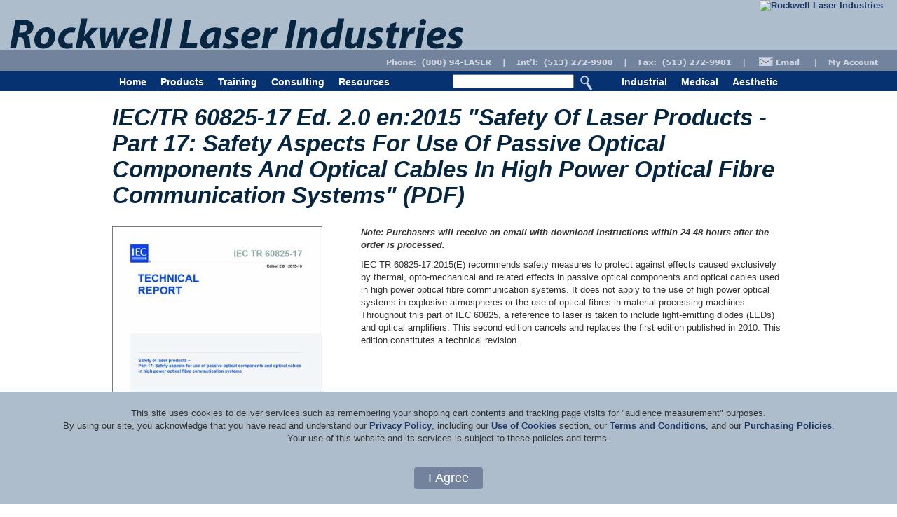

--- FILE ---
content_type: text/html; charset=utf-8
request_url: http://www.rli.com/Products/Product.aspx?idproduct=1566
body_size: 9301
content:


<!DOCTYPE html PUBLIC "-//W3C//DTD XHTML 1.0 Transitional//EN" "https://www.w3.org/TR/xhtml1/DTD/xhtml1-transitional.dtd">

<html xmlns="https://www.w3.org/1999/xhtml">
<head>
<!-- Google tag (gtag.js) -->
<script async src="https://www.googletagmanager.com/gtag/js?id=G-80K72TF4G9"></script>
<script>
  window.dataLayer = window.dataLayer || [];
  function gtag(){dataLayer.push(arguments);}
  gtag('js', new Date());

  gtag('config', 'G-80K72TF4G9');
</script>
    <meta http-equiv="Content-Type" content="text/html; charset=utf-8" /><title>
	IEC/TR 60825-17 Ed. 2.0 en:2015 &quot;Safety Of Laser Products - Part 17: Safety Aspects For Use Of Passive Optical Components And Optical Cables In High Power Optical Fibre Communication Systems&quot; (PDF) at Rockwell Laser Industries
</title><link href="/Styles/Site.css" rel="stylesheet" type="text/css" /><link href="/Styles/Site1.css" rel="stylesheet" type="text/css" />
    <!--[if !IE 7]>
	    <style type="text/css">
		    div.wrap{display:table;height:100%;}
	    </style>
    <![endif]-->
    

    

</head>
<body>
    <form name="aspnetForm" method="post" action="./Product.aspx?idproduct=1566" id="aspnetForm">
<div>
<input type="hidden" name="__EVENTTARGET" id="__EVENTTARGET" value="" />
<input type="hidden" name="__EVENTARGUMENT" id="__EVENTARGUMENT" value="" />
<input type="hidden" name="__VIEWSTATE" id="__VIEWSTATE" value="JNVARaa3zyfhVx+rCmWmTRAE1eLdRDaaAleBrHYcGnx4gBtrReesYGEpnoITL/Ses1DXxSSK9CEl43xKAf2vMwpZowr80qd0fVxPc1PhbnEhgHcW0F1MqZtXS9XDEub89pUx0Fo+sJnGN8ggNSxqkLb0C2pI2XfaU+L4q4X3i/3y5+X3fgblnGr0PPnSCQny21kRwfXPrwTU+7jd65YAy5K8+EOra6D10OkaMIoMM0a1m420vBLtFDnE6UzEt7/VurmDbKeKNoTn8Fo+lxfZAY5+n2MD+VFs5AgEwQSnV06VHjSwhJCHKw3NLRS7sfPb1MxuGQHqL/iDIfaOc1sPUEG54kFAWYXfNim9rCT1q43bfXDOKR6KQWwyXK1MJ656bvvledL94x67yPxvIyxaSxr1iKWT1VHt2XtLcrran3rtgNb35NNyxrsLNcy1bawgM7mzeD6qshRFJNEjJg/RMo+18gWzElrLvapwJ5qw4lqJd20K37j++D0rwKcgHzSYpIZHy5Xl1wXA0PPQFLEnlhcm3zOg0MkCQY9m5ubBPV7tjspApT5vL++Uv/YPeffjr/Wq+sfb/inpofEjPSRm04ZY7019fS5SqE7m/OK0c10E6y3FO5FFlNBtDoN3sXYtxHe0MGoxsFGn+2znThKB3BW5pg2ha9HgM97R96zFxM1IGscZQWWz0eEFXWiWcV1VMjzFH9yw3mWD9yIO88O1M58ldUBV1F4SvAv+f8lsSJzbBopsfcYM145u1B4iLAXcNzmFRVGZ+UlFq/83rhdkyhiW2NK/t3Mw5NDuQ/jXP10ikKJiTLLYfAKBXP40Qgqo2kUdyuQbcJq+l6k8Zphih5xrGEJoxCG/ZLcZ5x4SZuENPVNk9hRNEFaQ9VK6x+f1O3Bh2Gcpc32LO48TYoXnjEoOgpcDnIXi/b+pDy8UosvTjJKTCdBmDwYB+bS5MrzKWZNi9wEK1ADmDyU4AgQzFWkknZOqg994E6lGT+Kmm5iTYEu91UPm9Yl3BTA5G/fcGhR3cZ/AZkRzPmG4yV7Cg2SsioqhqYnZPlVpfDuj7/NhWDhflZKsDMVTUQFLOoMQ0ntfjRvba8GuwMNE8tHylLTDDsQ+1Uidkhcf9eapfzCTA75RvfHhR9kqweEFjeVeqsDJN+iEjijUSEEcsCMHyfTljIJqXA0rjT6m3iqS4pR3ON2tbL38C6X5/SSZMQLCXFBd2lN0FW8GFJ9bSIWurvElYdoJbBzaXQEZH6cDgKXIGON8pT9Lr7o8eGfjSZ8Mv2FxkcNl002wb0hzlbqcZ4YpdaUfdJ46NU4oYtwgi8SGAyj48Ey3qW4UTT7vTYdMd2k+4cIstXhNgo0Bl597WcPMEXyCP8fm5zNfb1nreda23AXjCcIPS/gdJZ1ubgab1g94Nr4S5+MmatPWSUAKlQlrvvTuGSk9Vpex/g2dDb5HtQr9rsfNMg5Ae/1AKXtjxJ6lJRbTyC6h216EhI1MCVsSTiUzjxJc5fbvZAsFDS+1oBRgi9pxaJijhcE63ankKk03f2Lp74m2nrf/gBerSt94LK8tXzpwAyyTB1KM4FPARBVGpiZVQey7RPslMD4ToFxiCvAYpEFpauC/amxcXBDDfCuiqV9yTc+3yWTYryzLdrEHs5xrXWoNgaxqn6oAr3FQfxbxrMmPT8+yRHi0jWMf03cxSP/zTjgWrSFqwkFMLJMxVx6q9K1ea/[base64]/LZHB3guxGsam7A3J091zqueo+lsAC4isLVWq1+UvccOcIl7zyddR8m+zK1LBc8MFIfYGKFgTEV2sfK23IPsObKmq4E+MoCYV+GYHhHZdNNxFJUap8wJ3A/Bz4fe48zP69+9oQCEgqGnjcVjY9L+GLL6SUjvTyhIFHucfeOJdDtD3OZXNHOfKzJUhZMNLH2050N2PPbClEo1ZmnH/oxNTC1tDa/XIKD+baUyF0xOfWhxRq1Qndod+JCxrOL8e1w6yi36P4CZwqhhsrdihKzIxd5qYMnf8mWC0S3AXKUEe5ZObVGp3fXBNlXlOuHSWyq3viZyx+HdaHChjDona6prOwZQzV59xSB8NLG+dV0RAuc27on1fNK/E5/sr/Z/+ssbSwlAkDRA6Zb9og3XlYqtF4+fkQetMhjkILRpOvMAjG2wuyI8JSEUYGmQ1MZ1tBNRDzzdJvVwLzJIIdC0lF3VA3IVvwMD5qNDa/SFyGriY+dkvpNCiQAe+o2z4YuLNk3CglrVcf4LlURwSHuwVwn4xCprl5gX4pHlkVmTocKHN1Xkr3W3VBhC62iJtys+acgnmEbY/jUUQiYQvvQ1Y10+OHy6mybuTGbj6ngJGpnliHFQyFuiDqTvSU6bEa/ZVUHi6P4VeJRjaCJVuis/MMRnDSc6WP+Q0tf0/s5lYOSS2bFUuZ4feLg3x7gArlmlagc3DT0bLm8bp5cxJYb6nJhNYQ+5Ys9aw==" />
</div>

<script type="text/javascript">
//<![CDATA[
var theForm = document.forms['aspnetForm'];
if (!theForm) {
    theForm = document.aspnetForm;
}
function __doPostBack(eventTarget, eventArgument) {
    if (!theForm.onsubmit || (theForm.onsubmit() != false)) {
        theForm.__EVENTTARGET.value = eventTarget;
        theForm.__EVENTARGUMENT.value = eventArgument;
        theForm.submit();
    }
}
//]]>
</script>


<script src="/WebResource.axd?d=pynGkmcFUV13He1Qd6_TZARZM4Xp2PE92D59rF-RCRiQmg7NIsKZIOgjlKLfaTRTROEaVRCmypuho6RUhDO_0Q2&amp;t=638942030819057530" type="text/javascript"></script>

<div>

	<input type="hidden" name="__VIEWSTATEGENERATOR" id="__VIEWSTATEGENERATOR" value="091C7683" />
	<input type="hidden" name="__PREVIOUSPAGE" id="__PREVIOUSPAGE" value="R_STgag9e9fO0adqVaD5joQo4XQ-m9PbzLyV2YDgK8uWIPbxec-1GVHBTRbbej5vYyk_x0dfaRvfhSoVcEw_Ma1tqGOUi6Qq7L9ZF2pOGjs1" />
	<input type="hidden" name="__EVENTVALIDATION" id="__EVENTVALIDATION" value="MeJsgRzk0n+IF8gOUDaVS5HuuQMrUM6vpLfIDUnfWBwAJn6IU/WU0C4pmbpobVYPyv5MPKwn9aQEWUkzXYruq5nHqMuZE3Y0/+pMcjNwrFHdfRwaZQEXLGtePkD/YSZBBUA6g6NmGCza8XIR/x2FRe3+GTFZ5pB0KA+tXEcK8M8=" />
</div>
    <div class="page">
        <div style="position: relative; height: 80px; width: 100%; background-color: #72839d; background-image: url('/Images/2012/bgnd.jpg'); background-repeat: repeat-x;">
            <div style="position: relative; z-index: 1; float: right; width: 960px; background-color: #72839d; background-image: url('/Images/2012/bgnd.jpg'); background-repeat: repeat-x;" >
                <a href="https://www.rli.com" class="noborder"><img src="/images/2012/rlilogo.jpg" alt="Rockwell Laser Industries" class="noborder" style="float: right; margin-right: 20px;" /></a>
            </div>
        </div>
        <div style="z-index: 2; position: absolute; top: 0px; width: auto;">
            <div style="width: 960px;">
                <img src="/Images/2012/logo.jpg" alt="Laser Safety Products, Training and Consulting at Rockwell Laser Industries" class="noborder" />
            </div>
        </div>
        <div class="clear"></div>
        <div style="float: right; width: 100%; background-color: #72839d;">        
            <div style="float: right; width: 960px; background-color: #72839d; height: 22px;">
                <a href="/RLIProducts/pc/custPref.asp"><img src="/Images/2012/me.gif" class="noborder" style="float: right;" alt="My RLI"/></a>
                <a href="mailto://products@rli.com"><img src="/Images/2012/email.gif" class="noborder" style="float: right; padding-right: 10px;" alt="Contact Us"/></a>
                <img src="/Images/2012/icon-phone.gif" alt="Contact Info" class="noborder" style="float: right" />
            </div>
        </div>
        <div class="clear"></div>
        <div style="margin: 0px auto 0px auto; width: 100%; background-color: #063272; height: 28px;">
            <div class="menu">
                <div id="ctl00_Panel1">
	
                    <ul style="float: left">
                        <li><a href="/default.aspx">Home</a></li>
                    </ul>
                
</div>
                <ul>
                    <li><a  href="/Products/Default.aspx">Products</a>
                        <ul>
                            <li><a href="/Products/barriers.aspx">Laser Barriers and Curtains</a>
                                <ul>
                                    <li><a href="/Products/barriers.aspx">Laser Barriers and Curtains</a></li>
                                    <li><a href="/Products/Laz-R-Barriers.aspx">LP-200 Laz-R-Barriers™</a></li>
                                    <li><a href="/Products/barrierconfig.aspx">Barrier and Curtain Configurations</a></li>
                                    <li><a href="/Products/barrierfaq.aspx">Laser Barrier FAQ's</a></li>
                                    <li><a href="/pubs/BarrierHardware.pdf">Hardware Brochure (PDF)</a></li>
                                    <li><a href="/pubs/BarrierForm.pdf">Barrier Calculation Form (PDF)</a></li>
                                </ul>
                            </li>
                            <li><a href="/Products/eyewear/NE/eyewear.aspx">Laser Eyewear</a>
                                <ul>
                                    <li><a href="/Products/eyewear/NE/eyewear.aspx">Laser Eyewear</a></li>
                                    <li><a href="/Products/ipl.aspx">IPL Eyewear and Patient Protection</a></li>
                                    <li><a href="/Products/eyewear_accessories.aspx">Eyewear Accessories</a></li>
                                    <li><a href="/Products/eyewear/lasergard.aspx">Laser-Gard&reg; Sunglasses for Pilots</a></li>
                                    <li><a href="/Products/eyewear/NE/faq.aspx">FAQ's</a></li>
                                    <li><a href="/Products/eyewear/NE/FrameStyles.aspx">Available Frame Styles</a></li>
                                </ul>
                            </li>
                            <li><a href="/Products/ipl.aspx">Patient Protection</a></li>
                            <li><a href="/Products/filters.aspx">Smoke and Plume Evacuation</a></li>
                            <li><a href="/Products/signs.aspx">Laser Warning Signs</a>
                                <ul>
                                    <li><a href="/Products/signs.aspx?idcategory=33">Illuminated Signs</a></li>
                                    <li><a href="/Products/signs.aspx?idcategory=100">Blank Signs</a></li>
                                    <li><a href="/Products/signs.aspx?idcategory=35">Class 2 Signs</a></li>
                                    <li><a href="/Products/signs.aspx?idcategory=37">Class 3B Signs</a></li>
                                    <li><a href="/Products/signs.aspx?idcategory=128">Class 3R Signs</a></li>
                                    <li><a href="/Products/signs.aspx?idcategory=38">Class 4 Signs</a></li>
                                    <li><a href="/Products/signs.aspx?idcategory=39">Specialty Signs</a></li>
                                    <li><a href="/Products/signs.aspx?idcategory=101">Sign Accessories</a></li>
                                </ul>
                            </li>
                            <li><a href="/Products/labels.aspx">Laser Warning Labels</a>
                                <ul>
                                    <li><a href="/Products/labels-cdrh.aspx">ANSI/CDRH Warning Labels</a></li>
                                    <li><a href="/Products/labels-iec.aspx">IEC Warning Labels</a></li>
                                </ul>
                            </li>
                            <li><a href="/Products/lazan.aspx">Hazard Analysis Software</a>
                                <ul>
                                    <li><a href="/Products/Product.aspx?idproduct=1603">LAZAN Lite</a></li>
                                    <li><a href="/Products/Product.aspx?idproduct=1605">LAZAN Standard</a></li>
                                    <li><a href="/Products/Product.aspx?idproduct=1606">LAZAN Premium</a></li>
                                    <li><a href="/Products/Product.aspx?idproduct=1607">SKYZAN</a></li>
                                    <li><a href="/pubs/LAZAN-7-Flyer.pdf">LAZAN Product Comparison</a></li>
                                </ul>
                            </li>
                            <li><a href="/Products/equipment.aspx">Laser Measurement Equipment</a></li>
                            <li><a href="/Products/accessories.aspx">Laser Accessories</a></li>
                            <li><a href="/Products/publications.aspx">Safety Standards and Other Publications</a>
                                <ul>
                                    <li><a href="/products/publications.aspx?idcategory=31">Laser Safety Standards</a></li>
                                    <li><a href="/products/publications.aspx?idcategory=32">Guides and Books</a></li>
                                </ul>
                            </li>
                            <li><a href="/Products/sentry.aspx">Entryway Control Systems</a>
                                <ul>
                                    <li><a href="/Products/sentry.aspx">Laser Sentry Entryway Control</a></li>
                                    <li><a href="/Pubs/AE-40-Manual.pdf">Technical Details (PDF)</a></li>
                                </ul>
                            </li>
                            <li><a href="/Products/windows/windows.aspx">Laser Protective Windows</a></li>
                            <li><a href="/Products/Closeouts/default.aspx">Product Closeouts</a></li>
                        </ul>
                    </li>
                    <li><a  href="/Training/default.aspx">Training</a>
                        <ul>
                            <li><a href="/Training/courses.aspx">Regional Courses</a>
                                <ul>
                                    <li><a href="/training/courses.aspx?idcategory=97">Industrial</a></li>
                                    <li><a href="/training/courses.aspx?idcategory=98">Medical</a></li>
                                    <li><a href="/training/courses.aspx?idcategory=99">Aesthetic</a></li>
                                </ul>
                            </li>
                            <li><a href="/Training/online.aspx">Online Courses</a>
                                <ul>
                                    <li><a href="/training/online.aspx?idcategory=129">Industrial</a></li>
                                    <li><a href="/training/online.aspx?idcategory=130">Medical</a></li>
                                    <li><a href="/training/online.aspx?idcategory=131">Aesthetic</a></li>
                                </ul>
                            </li>
                            <li><a href="/Training/onsite.aspx">On-Site Courses</a></li>
                            <li><a href="/Training/registration.aspx">Registration Details</a></li>
                            <li><a href="/Pubs/Registration.pdf">Course Registration Form (PDF)</a></li>
                            <li><a href="/Training/which-course.aspx">Which course should I take?</a></li>
                            <li><a href="/Pubs/Industrial_Training_Brochure.pdf">Brochures (PDF)</a>
                                <ul>
                                    <li><a href="/Pubs/Industrial_Training_Brochure.pdf">Industrial</a></li>
                                    <li><a href="/Pubs/Training_Brochure_Medical.pdf">Medical/Aesthetics</a></li>
                                </ul>
                            </li>
                        </ul>
                    </li>
                    <li><a href="/consulting/default.aspx">Consulting</a>
                        <ul>
                            <li><a href="/consulting/audits.aspx">Laser Safety Audits</a>
                                <ul>
                                    <li><a href="/consulting/audits.aspx">Industrial Laser Safety Audits</a></li>
                                    <li><a href="/consulting/Medaudits.aspx">Medical Laser Safety Audits</a></li>
                                </ul>
                            </li>
                            <li><a href="/consulting/cdrh.aspx">CDRH Consulting Services</a></li>
                            <li><a href="/consulting/design.aspx">Laser Facility Design</a></li>
                            <li><a href="/consulting/enclosure.aspx">Laser Enclosure Design and Manufacturing</a></li>
                            <li><a href="/consulting/intl.aspx">International Consulting Services</a></li>
                            <li><a href="/training/onsite.aspx">On-Site Training Programs</a></li>
                            <li><a href="/consulting/testing.aspx">Accredited Testing Laboratory</a></li>
                            <li><a href="">Brochures (PDF)</a>
                                <ul>
                                    <li><a href="/pubs/Industrial_Training_Brochure.pdf">Industrial</a></li>
                                    <li><a href="/pubs/training_Brochure_Medical.pdf">Medical/Aesthetics</a></li>
                                </ul>
                            </li>
                        </ul>
                    </li>
                    <li><a  href="/resources/default.aspx">Resources</a>
                        <ul>
                            <li><a href="/resources/accident.aspx">Laser Accident Database</a></li>
                            <li><a href="/resources/statecontacts.aspx">State Government Contacts</a></li>
                            <li><a href="/resources/articles.aspx">Laser Safety Articles</a></li>
                        </ul>
                    </li>
                </ul>
                <div>
                    <input id="Text1" type="text" style="margin: 4px 0px 0px 80px; padding: 0px; float: left; height: 16px;" name="SearchText"/>
                    <input type="image" name="ctl00$ImageButton1" id="ctl00_ImageButton1" class="search" src="/Images/2010/icon-search.gif" onclick="javascript:WebForm_DoPostBackWithOptions(new WebForm_PostBackOptions(&quot;ctl00$ImageButton1&quot;, &quot;&quot;, false, &quot;&quot;, &quot;../search.aspx&quot;, false, false))" style="border-width:0px;" />
                </div>
                <ul class="catmenu">
                    <li><a href="/Industrial/Default.aspx">Industrial</a></li>
                    <li><a href="/Medical/Default.aspx">Medical</a></li>
                    <li><a href="/Aesthetics/Default.aspx">Aesthetic</a></li>
                </ul>
            </div>
        </div>
        <div class="clear"></div>
        <div>
            <h1 style="width: 960px; margin: 0px auto 0px auto; padding-top: 20px">
                <span id="ctl00_MasterTitle">IEC/TR 60825-17 Ed. 2.0 en:2015 &quot;Safety Of Laser Products - Part 17: Safety Aspects For Use Of Passive Optical Components And Optical Cables In High Power Optical Fibre Communication Systems&quot; (PDF)</span>
            </h1>
        </div>
        <div class="main">
            <div style="margin-top: 5px;">
                
    
    
    <table cellspacing="0" align="Left" border="0" id="ctl00_MainContent_FormView1" style="width:100%;border-collapse:collapse;">
	<tr>
		<td colspan="2">
            <div style="float: left; width: 960px; padding-top: 20px;">
                
                <div style="float: left; width: 335px; padding-right: 20px;">
                    
                    <img id="ctl00_MainContent_FormView1_ItemImage" src="/rliproducts/pc/catalog//Images/Products/Pubs/ST-IEC-60825-17.jpg" alt="IEC/TR 60825-17 Ed. 2.0 en:2015 &amp;quot;Safety Of Laser Products - Part 17: Safety Aspects For Use Of Passive Optical Components And Optical Cables In High Power Optical Fibre Communication Systems&amp;quot; (PDF)" style="width:300px;border-width:0px;" />
                    <div class="clear">&nbsp;</div>
                    <h3>Order Information</h3>
                    
                    <div style="float: left; display: block; white-space: nowrap">
                        <p>Item Nbr:&nbsp;</p>
                        <p>Price:&nbsp;</p>
                        <p>Quantity:&nbsp;</p>
                        
                    </div>
                    <div style="float: left; display: block; white-space: nowrap">
                        <p>ST-IEC-60825-17-ED2-PDF</p>
                        <p>$133.00</p>
                        <p><input id="quantity" type="text" maxlength="4" name="quantity" style="width: 64px" value="1" /></p>
                        
                        <input type="hidden" name="idproduct" value='1566'>
                    </div>
                    <div class="clear"></div>
                    
                    <p><input type="submit" name="ctl00$MainContent$FormView1$Button2" value="Add to Cart" onclick="javascript:WebForm_DoPostBackWithOptions(new WebForm_PostBackOptions(&quot;ctl00$MainContent$FormView1$Button2&quot;, &quot;&quot;, false, &quot;&quot;, &quot;https://www.rli.com/rliproducts/pc/instPrd.asp&quot;, false, false))" id="ctl00_MainContent_FormView1_Button2" class="submitbutton" /></p>
                </div>
                <div class="productdetails">
                    <p><strong><em>Note: Purchasers will receive an email with download instructions within 24-48 hours after the order is processed.</em></strong></p><p>IEC TR 60825-17:2015(E) recommends safety measures to protect against effects caused exclusively by thermal, opto-mechanical and related effects in passive optical components and optical cables used in high power optical fibre communication systems. It does not apply to the use of high power optical systems in explosive atmospheres or the use of optical fibres in material processing machines. Throughout this part of IEC 60825, a reference to laser is taken to include light-emitting diodes (LEDs) and optical amplifiers. This second edition cancels and replaces the first edition published in 2010. This edition constitutes a technical revision.</p>
                </div>
            </div>
        </td>
	</tr>
</table>
    <div class="clear">&nbsp;</div>

            </div>
        </div>
<div style="float: left;"></div>
    </div>
    
    <div class="footermargin">
        <div class="footer">
            <div style="float: left; width: 100%; background-color: #1b3766;">
                <div class="footertext">
                    <div style="float: left;">
                        <a href="/about/about.aspx">About RLI</a> | <a href="/about/staff.aspx">Meet the Staff</a> | <a href="/about/lecturers.aspx">Course Lecturers and Consultants</a>
                    </div>
                    <div style="float: right;">
                        <a href="/about/legal.aspx">Terms &amp; Conditions</a> | <a href="/about/privacy.aspx">Privacy Statement</a> | <a href="/about/policies.aspx">Purchasing Policy</a>
                    </div>
                </div>
            </div>
            <div class="clear"></div>
            <div style="width: 960px; margin: 0px auto 0px auto; padding-top: 10px">
                Copyright 1996-2026, by Rockwell Laser Industries, Inc.&nbsp;&nbsp;All rights reserved.
            </div>
        </div>
    </div>
    <div id="ctl00_ComplianceBox" style="position: fixed; z-index: 1; width: 100%; bottom: 0px; margin-right: auto; margin-left: auto;">
        <table style="margin: 0px auto 0px auto; padding: 20px 75px 20px 75px; background-color: #adbdcc;" align="center">
            <tr>
                <td align="center">
                    <p>This site uses cookies to deliver services such as remembering your shopping cart contents and tracking page visits for "audience measurement" purposes.<br />By using our site, you acknowledge that you have read and understand our <a href="https://www.rli.com/about/privacy.aspx">Privacy Policy</a>, including our <a href="https://www.rli.com/about/privacy.aspx#cookies">Use of Cookies</a> section, our <a href="https://www.rli.com/about/legal.aspx">Terms and Conditions</a>, and our <a href="https://www.rli.com/about/policies.aspx">Purchasing Policies</a>. Your use of this website and its services is subject to these policies and terms.</p>
                </td>
            </tr>
            <tr>
                <td align="center">
                    <input type="submit" name="ctl00$Button1" value="I Agree" id="ctl00_Button1" class="submitbutton" />
                </td>
            </tr>
        </table>
    </div> 
</form>
   
</body>
</html>


--- FILE ---
content_type: text/css
request_url: http://www.rli.com/Styles/Site1.css
body_size: 4325
content:

/* Multi Column Styles */

.twocol
{
    float: left;
    width: 605px;
    padding-left: 20px;
}

.twocolflush
{
    float: left;
    width: 625px;
}

.leftcontent
{
    padding: 0px 25px 0px 0px;
    float: left;
    width: 293px;
}

.midcontent
{
    padding: 0px 20px 0px 15px;
    float: left;
    width: 292px;
}

.rightcontent
{
    padding: 0px 0px 0px 20px;
    float: left;
    width: 291px;
}

.rightcontent select
{
    font-size: 1em;
}

.sidebar
{
    background-image: url('../Images/2010/sidebar1.jpg');
    background-repeat: repeat-y;
}

.onecol
{
    padding-top: 25px;
    width: 910px;
}

.onecol ul
{
    line-height: 1.5em;
    padding-bottom: 1em;
    display: block;
    list-style-type: square;
    text-indent: 20px;
    list-style-position: inside;
}

.onecol ul ul
{
    line-height: 1.5em;
    padding-bottom: 1em;
    display: block;
    list-style-type: square;
    text-indent: 40px;
    list-style-position: inside;
}

.headerleft
{
    height: 300px;
    width: 625px;
    float: left;
}

.headerleft img 
{
    border-style: none;
    height: 300px;                        
}

.headerright
{
    padding: 20px;
    width: 293px;
    float: left;
    font-size: 90%;
}

.headertop
{
    border: 1px solid #333333;
    width: 958px;
    height: 300px;
}

.headertop h2
{
    color: #333333;
}

.productsgroup
{
 padding: 20px 0px 0px 0px;
}

.loginDisplay
{
    float: right;
    font-size: 11px;
    height: 19px;
    padding-right: 16px;
}

.leftheader
{
    padding: 20px 20px 0px 0px;
    width: 439px;
    float: left;
}

.rightheader
{
    padding: 20px 0px 0px 20px;
    width: 439px;
    float: right;
}

.newsHeader
{
    
}

.infobar
{
    float: left;
}

.contentwrapper
{
    background-position: 20px;
    width: 100%;
    float: left;
    clear: both;
    margin-left: -16px;
    /*background-image: url('../Images/2010/divider-2.gif');
    background-repeat: repeat-y;*/
}

.twocolwrapper
{
    background-position: 20px;
    padding: 0%;
    float: left;
    clear: both;
    background-image: url('../Images/2010/divider-1.gif');
    background-repeat: repeat-y;
    background-color: #FFFFFF;
    width: 100%;
}



.product
{
    margin: 0px 0px 0px -28px;
    border-style: solid;
    border-width: 0px 0px 0px 0px;
    border-color: #cccccc; /*width: 100%;*/
    float: left;
}

.productwrapper
{
    float: left;
    /*background-image: url('../Images/2010/divider-3.gif');
    background-repeat: repeat-y;*/
}

.productpic
{
    margin: 0px auto 0px auto;
    padding-bottom: 5px;
}

.productpic img
{
    border-style: none;
    border-width: 0px;
    outline: 0;
    margin: 0px auto 0px auto;
    text-align: center;
    color: #FF0066;
    display: block;
}
.productbox
{
    padding: 30px 8px 0px 8px;
    width: 202px;
    float: left;
    margin-left: 28px;
    height: 250px;
    background-image: url('/Images/2010/product-bgnd.jpg');
    background-repeat: no-repeat;
    font-size: 90%;
}

.medproductbox
{
    padding: 30px 8px 8px 8px;
    width: 202px;
    float: left;
    margin-left: 28px;
    margin-right: 0px;
    height: 238px;
    background-image: url('/Images/2010/med-bgnd.jpg');
    font-size: 90%;
}



/* LOGIN ELEMENTS   
----------------------------------------------------------*/


.failureNotification
{
    font-size: 1.2em;
    color: Red;
}

.bold
{
    font-weight: bold;
}

.bolditalic
{
    font-weight: bold;
    font-style: italic;
}

.submitbutton
{
    display: inline-block;
    border-style: none;
    -webkit-border-radius: 4;
    -moz-border-radius: 4;
    border-radius: 4px;
    font-family: Arial;
    color: #ffffff;
    font-size: 18px;
    background: #73839d;
    padding: 5px 20px 5px 20px;
    margin-top: 20px;
    text-decoration: none;
    outline:none;
}

.submitbutton:hover {
  background: #1c3867;
  text-decoration: none;
  cursor:pointer;
}


/* FORM ELEMENTS   
----------------------------------------------------------*/

fieldset
{
    border-style: none;
    float: left;
    clear: left;
}
  
legend
{   
    margin-left: .5em;
    padding-left: .25em;
    padding-right: .25em;
    color: #000000;   
    font-weight: bold;  
    
}  

fieldset ol
{
    padding: 0em 0em 0 .5em;
    list-style: none;
} 
 
fieldset li
{   
    float: left;    
    clear: left;    
    width: 100%;    
    padding-top: .5em;   
} 
 
fieldset submit
{    
    float: none;    
    width: auto;    
    border: 0 none #FFF;    
    padding-left: 9em;
    padding-top: 1em;   
}

fieldset label
{    
    float: left;    
    width: 7em;    
    margin-right: 1em;   
}

fieldset fieldset
{
    border-style: none;
    background-color: transparent;
    background-image: none;
    width: 100%;
} 
     
fieldset fieldset legend
{       
    margin-left: 0;       
    font-weight: normal;      
}
      
fieldset fieldset ol
{
    padding: 1em 0em 0 0em;
    position: relative;
    margin: 0 0 0 8em;
}      

fieldset fieldset label
{       
    float: none;       
    width: 100%;       
}

.login
{
    margin-right: auto;
    margin-left: auto;
}

/* MISC  
----------------------------------------------------------*/

.clear
{
    clear: both;
}

.bulletedlist
{
    list-style-type: none;
    text-indent: 20px;
    line-height: 175%;
}

/* QuickFind Layout */

div.bulletbox
{
    border: 2px solid #74819f;
    float: left;
    width: 99%;
    padding-top: 10px;
    padding-bottom: 10px;
}

div.qfind
{
    float: left;
    padding-left: 20px;
    font-size: 90%;
    font-family: "Helvetica Neue" , "Lucida Grande" , "Segoe UI" , Arial, Helvetica, Verdana, sans-serif;
}

div.qflabel
{
    float: left;
    width: 80px;
}
div.qfwrap
{
    float: left;
    margin-bottom: 4px;
    width: 100%; 
}
div.qffield 
{
    float: left;
}

div.quickfind input.smallElement, textarea.smallElement, select.smallElement, button.smallElement
{
font-size: 100%;
} 

.imgmap
{
    vertical-align:bottom;
    border-style: none
}

/* Course List Layout */

.coursebox
{
    width: 47%;
    float: left;
    margin-right: 3%;
    color: #555555;
}

.coursetitle
{
    border-bottom-style: solid;
    border-bottom-width: 1px;
    border-bottom-color: #333333;
    margin-bottom: 5px;
}

.courseline
{
    width: 100%;
    clear:both;
}

.lcol
{
    float: left;
   /* padding-left: 10px;*/
}

.rcol
{
    float: right;
}

.titlelink
{
    float: left;
    font-weight: bold;
   /*
    line-height: 180%;
    margin-left: 10px;*/
    padding-top: 8px;
}

.btn-ind
{
  display: block;
  width: 233px;
  height: 76px;
  background: url("/images/2010/btn-industrial.jpg") no-repeat 0 0;

}

.btn-ind:hover
{ 
  background-position: 0 -76px;
}

.btn-ind span
{
  display: none;
}

.btn-med
{
  display: block;
  width: 233px;
  height: 76px;
  background: url("/images/2010/btn-medical.jpg") no-repeat 0 0;

}

.btn-med:hover
{ 
  background-position: 0 -76px;
}

.btn-med span
{
  display: none;
}

.btn-aes
{
  display: block;
  width: 233px;
  height: 76px;
  background: url("/images/2010/btn-aesthetics.jpg") no-repeat 0 0;

}

.btn-aes:hover
{ 
  background-position: 0 -76px;
}

.btn-aes span
{
  display: none;
}

.btn-box
{
    float: left;
    background-image: url('/Images/2010/home-btns.jpg');
    width: 280px;
    padding-left: 20px;
    height: 354px; 
    padding-top: 46px;
}

/* Datagrid look */

.tablestyle 
{
	border: solid 1px #7f7f7f;
}

.altrowstyle 
{
    background-color: #edf5ff;
}

.headerstyle th 
{
    background: url(/images/2010/sprite.png) repeat-x 0px 0px;
    border-color: #989898 #cbcbcb #989898 #989898;
    border-style: solid solid solid none;
    border-width: 1px 1px 1px medium;
    color: #000;
    padding: 4px 5px 4px 10px;
    text-align: center;
    vertical-align: bottom;
}  

.headerstyle th a
{
    font-weight: normal;
	text-decoration: none;
	text-align: center;
    color: #000;
	display: block;
    padding-right: 10px;
}    

.rowstyle .sortaltrow, .altrowstyle .sortaltrow 
{
    background-color: #edf5ff;
}

.rowstyle .sortrow, .altrowstyle .sortrow 
{
    background-color: #dbeaff;
}

.rowstyle td, .altrowstyle td 
{
    padding: 4px 10px 4px 10px;
    border-right: solid 1px #cbcbcb;
}

.headerstyle .sortascheader 
{
    background: url(/images/2010/sprite.png) repeat-x 0px -100px;
}

.headerstyle .sortascheader a 
{
    background: url(/images/2010/dt-arrow-up.png) no-repeat right 50%;
} 

.headerstyle .sortdescheader 
{
    background: url(/images/2010/sprite.png) repeat-x 0px -100px;
}   

.headerstyle .sortdescheader a 
{
    background: url(/images/2010/dt-arrow-dn.png) no-repeat right 50%;
} 

/* Rounded COrner Container */

#rnd_container
{
    padding: 25px 0px 25px 0px;
    background: #FFFFFF;
}
    
    .rnd_top, .rnd_bottom {display:block; background:#FFFFFF; font-size:1px;}
    .rnd_b1, .rnd_b2, .rnd_b3, .rnd_b4 {display:block; overflow:hidden;}
    .rnd_b1, .rnd_b2, .rnd_b3 {height:1px;}
    .rnd_b2, .rnd_b3, .rnd_b4 {background:#FFFFFF; border-left:1px solid #1c3766; border-right:1px solid #1c3766;}
    .rnd_b1 {margin:0 5px; background:#1c3766;}
    .rnd_b2 {margin:0 3px; border-width:0 2px;}
    .rnd_b3 {margin:0 2px;}
    .rnd_b4 {height:2px; margin:0 1px;}
    
    .rnd_content {
    display:block;
    border:0 solid #1c3766;
    border-width:0 1px;
    padding: 10px;
    background:#FFFFFF;
    color:#000000;
}

.barrierlist
{
    display: block;
    padding-top: 10px;
    line-height: 2em;
}

.barrierlist li
{
   
    padding: 2px;
}

.normallist
{
    padding-left: 24px;
    list-style-type: square;
}

.noborder
{
    border-style: none;
    border-width: 0px;
    outline: 0;
    outline: none;
}

.noborder a:active, .noborder a:selected, .noborder a:visited, .noborder img
{
    border-style: none;
    border-width: 0px;
    outline: 0;
    outline: none;
}

.headertext
{
    padding: 10px 20px 0px 20px;
    background-image: url('/Images/2010/text-header-bgnd.jpg');
    background-repeat: repeat-x;
    color: #FFFFFF;
    float: left;
    width: 293px;
    height: 290px;
    font-size: 90%;
}    

.headertext a:link, .headertext a:visited, .headertext a:active
{
    color: #FFFFFF;
    text-decoration: none;
}

.headertext a:hover
{
    color: #FFFFFF;
    text-decoration: underline;
    
}

.fieldtitle
{
    width: 30%;
    float: left;
    margin-right: 8px;
    margin-bottom: 30px;
}
.field
{
   
    float: left;
    margin-right: 8px;
}
.unit
{
    width: 20%;
    float: left;
    margin-right: 8px;
}

.numbers
{
    color: #333333;
    position: relative;
    float: left;
    width: 100%;
    margin-bottom: 16px;
}

.numbers a
{
    font-weight: normal;
    line-height: 2em;
}

.infobtn
{
    float: right;
}

.narrowresults
{
    margin-left: 16px;
    text-indent: 10px;
    display: block;
}

.narrowresults td input
{
    padding-right: 10px;

}

.tbllist1
{
    width: 100%;
}
.tbllist1 td
{
    padding: 0px 10px 0px 10px;
    height: 22px;
}

.tbllist1 th
{
    height: 22px;
    background-color: #e4e7ea;
}

.squarebulletlist
{
    display: block;
    list-style-type: square;
    text-indent: 10px;
    list-style-position: inside;
}

.squarebulletlist ul
{
    display: block;
    list-style-type: square;
    text-indent: 30px;
    list-style-position: inside;
}

.bullets
{
    display: block;
    list-style-type: square;
    list-style-position: inside;
    padding-left: 1.6em;
}


.bullets li
{
    text-indent: -1.3em;
    padding: 3px 0px 3px 0px;
}

.newspicborder
{ 
    border: 1px solid #333333; float:left;
    float: left;
    margin-right: 10px;
 }


.newspic
{
    float: left;
    margin-right: 10px;
    border: none;
}

.radiolist
{
    display: block;
    text-indent: 10px;
}

.eyewearlist
{
    padding: 20px 0px 30px 20px;
    border-width: 3px;
    border-style: solid none none none;
    border-color: #74819f;
    float: left;
    width: 605px;
    line-height: 140%;
}
.eyewearlist h4
{
    margin: 0px;
    padding: 0px 0px 8px 0px;
    font-size: 1.2em;
}
.eyewearlist h5
{
    margin: 0px;
    font-size: 1.0em;
    font-variant: normal;
}

.eyewearlistpic
{
    border: 2px solid #74819f;
    padding: 10px 10px 20px 10px;
    float: left;
    margin-right: 20px;
    margin-bottom: 20px;
    text-align: center;
    height: 120px;
}

.odblock
{
    float: right; 
    white-space: nowrap; 
    padding-right: 20px; 
    width: 200px;
}

.framestyleblock
{
    float: left;
    width: 100%;
    margin-top: 20px;
}

.productFamily { margin-left:8px; color:#f68b1a; text-transform:capitalize; font-weight: bold; font-size: 1.3em; }

.narrowresultscontainer
{
    float: left;
    padding-left: 60px;
}

.narrowresultscontainer h4
{
    padding-left: 10px;
}

.narrowresults
{
    text-indent: 10px;
    display: block;
}

.floatleft
{
    float: left;
}

.floatright
{
    float: right;
}

.productlist
{  
    padding: 0px 0px 20px 0px; 
    float: left; 
    width: 625px;
}

.productdetails
{
    width: 605px;
    float: left;
}

.productdetails ul
{
    display: block;
    list-style-type: square;
    text-indent: 10px;
    list-style-position: inside;
}

.productdetails ul li ul li
{
    display: block;
    text-indent: 30px;
    list-style-position: inside;
}

.productdetails ul li ul
{
    list-style-type: circle;
}

.courseradiolist
{
    margin: 0px 25px 0px 0px;
}

.coursedetails
{
    float: left;
    width: 600px;
}

.coursedetails ul
{
    display: block;
    list-style-type: square;
    text-indent: 10px;
    list-style-position: inside;
}

.coursedetails ul li ul li
{
    display: block;
    text-indent: 30px;
    list-style-position: inside;
}

.coursedetails ul li ul
{
    list-style-type: circle;
}

.newsdetails
{
    float: left;
}

.newsdetails ul
{
    display: block;
    list-style-type: square;
    text-indent: 10px;
    list-style-position: inside;
}

.newsdetails ul li ul li
{
    display: block;
    text-indent: 30px;
    list-style-position: inside;
}

.newsdetails ul li ul
{
    list-style-type: circle;
}

.italic
{
    font-style: italic;
}

.courseimg
{
    padding-bottom: 20px;
}

.articlelist a
{
    font-size: 14px;
}

.mapleft
{
    height: 300px;
    width: 625px;
    float: left;
    text-align: center;
    background-color: #FFFFFF;
}

.contacttable
{
    width: 625px;
}

.contacttable td
{
    padding-right: 2px;
    padding-bottom: 6px;
    vertical-align: top;
}

.search
{
    float: left; 
    padding-left: 8px; 
    margin-top: 4px;
}

.search img
{
    border-style: none; 
    height: 20px; 
    padding-right: 20px;
}

.listing
{
}

.listing li
{
    text-indent: -2em;
    margin-left: 2.5em;
    padding-bottom: 10px;
}

.courselength
{
    clear: both;
}
.courselengthtext
{
    font-size: .8em;
    padding-bottom: 6px;
    display: block;
    line-height: 1em;
}

